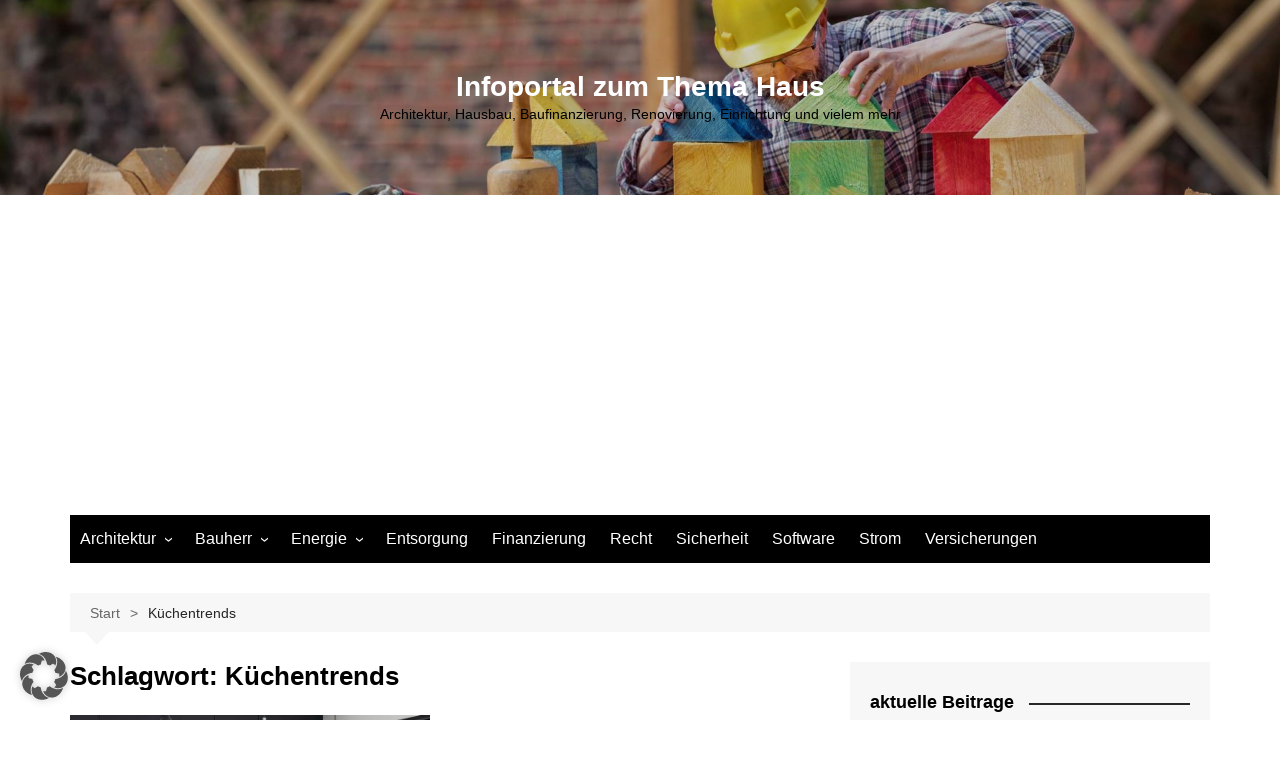

--- FILE ---
content_type: text/html; charset=UTF-8
request_url: https://www.ktaweb.com/tag/kuechentrends/
body_size: 14985
content:
		<!doctype html>
		<html dir="ltr" lang="de" prefix="og: https://ogp.me/ns#" prefix="og: http://ogp.me/ns#">
				<head>
			<meta charset="UTF-8">
			<meta name="viewport" content="width=device-width, initial-scale=1">
			<link rel="profile" href="http://gmpg.org/xfn/11">
			<title>Küchentrends | Infoportal zum Thema Haus</title>
	<style>img:is([sizes="auto" i], [sizes^="auto," i]) { contain-intrinsic-size: 3000px 1500px }</style>
	
		<!-- All in One SEO 4.9.0 - aioseo.com -->
	<meta name="robots" content="max-image-preview:large" />
	<link rel="canonical" href="https://www.ktaweb.com/tag/kuechentrends/" />
	<meta name="generator" content="All in One SEO (AIOSEO) 4.9.0" />
		<script type="application/ld+json" class="aioseo-schema">
			{"@context":"https:\/\/schema.org","@graph":[{"@type":"BreadcrumbList","@id":"https:\/\/www.ktaweb.com\/tag\/kuechentrends\/#breadcrumblist","itemListElement":[{"@type":"ListItem","@id":"https:\/\/www.ktaweb.com#listItem","position":1,"name":"Home","item":"https:\/\/www.ktaweb.com","nextItem":{"@type":"ListItem","@id":"https:\/\/www.ktaweb.com\/tag\/kuechentrends\/#listItem","name":"K\u00fcchentrends"}},{"@type":"ListItem","@id":"https:\/\/www.ktaweb.com\/tag\/kuechentrends\/#listItem","position":2,"name":"K\u00fcchentrends","previousItem":{"@type":"ListItem","@id":"https:\/\/www.ktaweb.com#listItem","name":"Home"}}]},{"@type":"CollectionPage","@id":"https:\/\/www.ktaweb.com\/tag\/kuechentrends\/#collectionpage","url":"https:\/\/www.ktaweb.com\/tag\/kuechentrends\/","name":"K\u00fcchentrends | Infoportal zum Thema Haus","inLanguage":"de-DE","isPartOf":{"@id":"https:\/\/www.ktaweb.com\/#website"},"breadcrumb":{"@id":"https:\/\/www.ktaweb.com\/tag\/kuechentrends\/#breadcrumblist"}},{"@type":"Organization","@id":"https:\/\/www.ktaweb.com\/#organization","name":"Infoportal zum Thema Haus","description":"Architektur, Hausbau, Baufinanzierung, Renovierung, Einrichtung und vielem mehr","url":"https:\/\/www.ktaweb.com\/"},{"@type":"WebSite","@id":"https:\/\/www.ktaweb.com\/#website","url":"https:\/\/www.ktaweb.com\/","name":"Infoportal zum Thema Haus","description":"Architektur, Hausbau, Baufinanzierung, Renovierung, Einrichtung und vielem mehr","inLanguage":"de-DE","publisher":{"@id":"https:\/\/www.ktaweb.com\/#organization"}}]}
		</script>
		<!-- All in One SEO -->

<script type="text/javascript">
/* <![CDATA[ */
window.koko_analytics = {"url":"https:\/\/www.ktaweb.com\/wp-admin\/admin-ajax.php?action=koko_analytics_collect","site_url":"https:\/\/www.ktaweb.com","post_id":0,"path":"\/tag\/kuechentrends\/","method":"cookie","use_cookie":true};
/* ]]> */
</script>

<meta property="og:type" content="website" />

<link rel='dns-prefetch' href='//www.googletagmanager.com' />
<link rel='dns-prefetch' href='//pagead2.googlesyndication.com' />
<link rel="alternate" type="application/rss+xml" title="Infoportal zum Thema Haus &raquo; Feed" href="https://www.ktaweb.com/feed/" />
<link rel="alternate" type="application/rss+xml" title="Infoportal zum Thema Haus &raquo; Kommentar-Feed" href="https://www.ktaweb.com/comments/feed/" />
<link rel="alternate" type="application/rss+xml" title="Infoportal zum Thema Haus &raquo; Küchentrends Schlagwort-Feed" href="https://www.ktaweb.com/tag/kuechentrends/feed/" />
<script type="text/javascript">
/* <![CDATA[ */
window._wpemojiSettings = {"baseUrl":"https:\/\/s.w.org\/images\/core\/emoji\/16.0.1\/72x72\/","ext":".png","svgUrl":"https:\/\/s.w.org\/images\/core\/emoji\/16.0.1\/svg\/","svgExt":".svg","source":{"concatemoji":"https:\/\/www.ktaweb.com\/wp-includes\/js\/wp-emoji-release.min.js?ver=6.8.3"}};
/*! This file is auto-generated */
!function(s,n){var o,i,e;function c(e){try{var t={supportTests:e,timestamp:(new Date).valueOf()};sessionStorage.setItem(o,JSON.stringify(t))}catch(e){}}function p(e,t,n){e.clearRect(0,0,e.canvas.width,e.canvas.height),e.fillText(t,0,0);var t=new Uint32Array(e.getImageData(0,0,e.canvas.width,e.canvas.height).data),a=(e.clearRect(0,0,e.canvas.width,e.canvas.height),e.fillText(n,0,0),new Uint32Array(e.getImageData(0,0,e.canvas.width,e.canvas.height).data));return t.every(function(e,t){return e===a[t]})}function u(e,t){e.clearRect(0,0,e.canvas.width,e.canvas.height),e.fillText(t,0,0);for(var n=e.getImageData(16,16,1,1),a=0;a<n.data.length;a++)if(0!==n.data[a])return!1;return!0}function f(e,t,n,a){switch(t){case"flag":return n(e,"\ud83c\udff3\ufe0f\u200d\u26a7\ufe0f","\ud83c\udff3\ufe0f\u200b\u26a7\ufe0f")?!1:!n(e,"\ud83c\udde8\ud83c\uddf6","\ud83c\udde8\u200b\ud83c\uddf6")&&!n(e,"\ud83c\udff4\udb40\udc67\udb40\udc62\udb40\udc65\udb40\udc6e\udb40\udc67\udb40\udc7f","\ud83c\udff4\u200b\udb40\udc67\u200b\udb40\udc62\u200b\udb40\udc65\u200b\udb40\udc6e\u200b\udb40\udc67\u200b\udb40\udc7f");case"emoji":return!a(e,"\ud83e\udedf")}return!1}function g(e,t,n,a){var r="undefined"!=typeof WorkerGlobalScope&&self instanceof WorkerGlobalScope?new OffscreenCanvas(300,150):s.createElement("canvas"),o=r.getContext("2d",{willReadFrequently:!0}),i=(o.textBaseline="top",o.font="600 32px Arial",{});return e.forEach(function(e){i[e]=t(o,e,n,a)}),i}function t(e){var t=s.createElement("script");t.src=e,t.defer=!0,s.head.appendChild(t)}"undefined"!=typeof Promise&&(o="wpEmojiSettingsSupports",i=["flag","emoji"],n.supports={everything:!0,everythingExceptFlag:!0},e=new Promise(function(e){s.addEventListener("DOMContentLoaded",e,{once:!0})}),new Promise(function(t){var n=function(){try{var e=JSON.parse(sessionStorage.getItem(o));if("object"==typeof e&&"number"==typeof e.timestamp&&(new Date).valueOf()<e.timestamp+604800&&"object"==typeof e.supportTests)return e.supportTests}catch(e){}return null}();if(!n){if("undefined"!=typeof Worker&&"undefined"!=typeof OffscreenCanvas&&"undefined"!=typeof URL&&URL.createObjectURL&&"undefined"!=typeof Blob)try{var e="postMessage("+g.toString()+"("+[JSON.stringify(i),f.toString(),p.toString(),u.toString()].join(",")+"));",a=new Blob([e],{type:"text/javascript"}),r=new Worker(URL.createObjectURL(a),{name:"wpTestEmojiSupports"});return void(r.onmessage=function(e){c(n=e.data),r.terminate(),t(n)})}catch(e){}c(n=g(i,f,p,u))}t(n)}).then(function(e){for(var t in e)n.supports[t]=e[t],n.supports.everything=n.supports.everything&&n.supports[t],"flag"!==t&&(n.supports.everythingExceptFlag=n.supports.everythingExceptFlag&&n.supports[t]);n.supports.everythingExceptFlag=n.supports.everythingExceptFlag&&!n.supports.flag,n.DOMReady=!1,n.readyCallback=function(){n.DOMReady=!0}}).then(function(){return e}).then(function(){var e;n.supports.everything||(n.readyCallback(),(e=n.source||{}).concatemoji?t(e.concatemoji):e.wpemoji&&e.twemoji&&(t(e.twemoji),t(e.wpemoji)))}))}((window,document),window._wpemojiSettings);
/* ]]> */
</script>
<style id='wp-emoji-styles-inline-css' type='text/css'>

	img.wp-smiley, img.emoji {
		display: inline !important;
		border: none !important;
		box-shadow: none !important;
		height: 1em !important;
		width: 1em !important;
		margin: 0 0.07em !important;
		vertical-align: -0.1em !important;
		background: none !important;
		padding: 0 !important;
	}
</style>
<link rel='stylesheet' id='wp-block-library-css' href='https://www.ktaweb.com/wp-includes/css/dist/block-library/style.min.css?ver=6.8.3' type='text/css' media='all' />
<style id='wp-block-library-theme-inline-css' type='text/css'>
.wp-block-audio :where(figcaption){color:#555;font-size:13px;text-align:center}.is-dark-theme .wp-block-audio :where(figcaption){color:#ffffffa6}.wp-block-audio{margin:0 0 1em}.wp-block-code{border:1px solid #ccc;border-radius:4px;font-family:Menlo,Consolas,monaco,monospace;padding:.8em 1em}.wp-block-embed :where(figcaption){color:#555;font-size:13px;text-align:center}.is-dark-theme .wp-block-embed :where(figcaption){color:#ffffffa6}.wp-block-embed{margin:0 0 1em}.blocks-gallery-caption{color:#555;font-size:13px;text-align:center}.is-dark-theme .blocks-gallery-caption{color:#ffffffa6}:root :where(.wp-block-image figcaption){color:#555;font-size:13px;text-align:center}.is-dark-theme :root :where(.wp-block-image figcaption){color:#ffffffa6}.wp-block-image{margin:0 0 1em}.wp-block-pullquote{border-bottom:4px solid;border-top:4px solid;color:currentColor;margin-bottom:1.75em}.wp-block-pullquote cite,.wp-block-pullquote footer,.wp-block-pullquote__citation{color:currentColor;font-size:.8125em;font-style:normal;text-transform:uppercase}.wp-block-quote{border-left:.25em solid;margin:0 0 1.75em;padding-left:1em}.wp-block-quote cite,.wp-block-quote footer{color:currentColor;font-size:.8125em;font-style:normal;position:relative}.wp-block-quote:where(.has-text-align-right){border-left:none;border-right:.25em solid;padding-left:0;padding-right:1em}.wp-block-quote:where(.has-text-align-center){border:none;padding-left:0}.wp-block-quote.is-large,.wp-block-quote.is-style-large,.wp-block-quote:where(.is-style-plain){border:none}.wp-block-search .wp-block-search__label{font-weight:700}.wp-block-search__button{border:1px solid #ccc;padding:.375em .625em}:where(.wp-block-group.has-background){padding:1.25em 2.375em}.wp-block-separator.has-css-opacity{opacity:.4}.wp-block-separator{border:none;border-bottom:2px solid;margin-left:auto;margin-right:auto}.wp-block-separator.has-alpha-channel-opacity{opacity:1}.wp-block-separator:not(.is-style-wide):not(.is-style-dots){width:100px}.wp-block-separator.has-background:not(.is-style-dots){border-bottom:none;height:1px}.wp-block-separator.has-background:not(.is-style-wide):not(.is-style-dots){height:2px}.wp-block-table{margin:0 0 1em}.wp-block-table td,.wp-block-table th{word-break:normal}.wp-block-table :where(figcaption){color:#555;font-size:13px;text-align:center}.is-dark-theme .wp-block-table :where(figcaption){color:#ffffffa6}.wp-block-video :where(figcaption){color:#555;font-size:13px;text-align:center}.is-dark-theme .wp-block-video :where(figcaption){color:#ffffffa6}.wp-block-video{margin:0 0 1em}:root :where(.wp-block-template-part.has-background){margin-bottom:0;margin-top:0;padding:1.25em 2.375em}
</style>
<style id='classic-theme-styles-inline-css' type='text/css'>
/*! This file is auto-generated */
.wp-block-button__link{color:#fff;background-color:#32373c;border-radius:9999px;box-shadow:none;text-decoration:none;padding:calc(.667em + 2px) calc(1.333em + 2px);font-size:1.125em}.wp-block-file__button{background:#32373c;color:#fff;text-decoration:none}
</style>
<link rel='stylesheet' id='aioseo/css/src/vue/standalone/blocks/table-of-contents/global.scss-css' href='https://www.ktaweb.com/wp-content/plugins/all-in-one-seo-pack/dist/Lite/assets/css/table-of-contents/global.e90f6d47.css?ver=4.9.0' type='text/css' media='all' />
<style id='global-styles-inline-css' type='text/css'>
:root{--wp--preset--aspect-ratio--square: 1;--wp--preset--aspect-ratio--4-3: 4/3;--wp--preset--aspect-ratio--3-4: 3/4;--wp--preset--aspect-ratio--3-2: 3/2;--wp--preset--aspect-ratio--2-3: 2/3;--wp--preset--aspect-ratio--16-9: 16/9;--wp--preset--aspect-ratio--9-16: 9/16;--wp--preset--color--black: #000000;--wp--preset--color--cyan-bluish-gray: #abb8c3;--wp--preset--color--white: #ffffff;--wp--preset--color--pale-pink: #f78da7;--wp--preset--color--vivid-red: #cf2e2e;--wp--preset--color--luminous-vivid-orange: #ff6900;--wp--preset--color--luminous-vivid-amber: #fcb900;--wp--preset--color--light-green-cyan: #7bdcb5;--wp--preset--color--vivid-green-cyan: #00d084;--wp--preset--color--pale-cyan-blue: #8ed1fc;--wp--preset--color--vivid-cyan-blue: #0693e3;--wp--preset--color--vivid-purple: #9b51e0;--wp--preset--gradient--vivid-cyan-blue-to-vivid-purple: linear-gradient(135deg,rgba(6,147,227,1) 0%,rgb(155,81,224) 100%);--wp--preset--gradient--light-green-cyan-to-vivid-green-cyan: linear-gradient(135deg,rgb(122,220,180) 0%,rgb(0,208,130) 100%);--wp--preset--gradient--luminous-vivid-amber-to-luminous-vivid-orange: linear-gradient(135deg,rgba(252,185,0,1) 0%,rgba(255,105,0,1) 100%);--wp--preset--gradient--luminous-vivid-orange-to-vivid-red: linear-gradient(135deg,rgba(255,105,0,1) 0%,rgb(207,46,46) 100%);--wp--preset--gradient--very-light-gray-to-cyan-bluish-gray: linear-gradient(135deg,rgb(238,238,238) 0%,rgb(169,184,195) 100%);--wp--preset--gradient--cool-to-warm-spectrum: linear-gradient(135deg,rgb(74,234,220) 0%,rgb(151,120,209) 20%,rgb(207,42,186) 40%,rgb(238,44,130) 60%,rgb(251,105,98) 80%,rgb(254,248,76) 100%);--wp--preset--gradient--blush-light-purple: linear-gradient(135deg,rgb(255,206,236) 0%,rgb(152,150,240) 100%);--wp--preset--gradient--blush-bordeaux: linear-gradient(135deg,rgb(254,205,165) 0%,rgb(254,45,45) 50%,rgb(107,0,62) 100%);--wp--preset--gradient--luminous-dusk: linear-gradient(135deg,rgb(255,203,112) 0%,rgb(199,81,192) 50%,rgb(65,88,208) 100%);--wp--preset--gradient--pale-ocean: linear-gradient(135deg,rgb(255,245,203) 0%,rgb(182,227,212) 50%,rgb(51,167,181) 100%);--wp--preset--gradient--electric-grass: linear-gradient(135deg,rgb(202,248,128) 0%,rgb(113,206,126) 100%);--wp--preset--gradient--midnight: linear-gradient(135deg,rgb(2,3,129) 0%,rgb(40,116,252) 100%);--wp--preset--font-size--small: 16px;--wp--preset--font-size--medium: 28px;--wp--preset--font-size--large: 32px;--wp--preset--font-size--x-large: 42px;--wp--preset--font-size--larger: 38px;--wp--preset--spacing--20: 0.44rem;--wp--preset--spacing--30: 0.67rem;--wp--preset--spacing--40: 1rem;--wp--preset--spacing--50: 1.5rem;--wp--preset--spacing--60: 2.25rem;--wp--preset--spacing--70: 3.38rem;--wp--preset--spacing--80: 5.06rem;--wp--preset--shadow--natural: 6px 6px 9px rgba(0, 0, 0, 0.2);--wp--preset--shadow--deep: 12px 12px 50px rgba(0, 0, 0, 0.4);--wp--preset--shadow--sharp: 6px 6px 0px rgba(0, 0, 0, 0.2);--wp--preset--shadow--outlined: 6px 6px 0px -3px rgba(255, 255, 255, 1), 6px 6px rgba(0, 0, 0, 1);--wp--preset--shadow--crisp: 6px 6px 0px rgba(0, 0, 0, 1);}:where(.is-layout-flex){gap: 0.5em;}:where(.is-layout-grid){gap: 0.5em;}body .is-layout-flex{display: flex;}.is-layout-flex{flex-wrap: wrap;align-items: center;}.is-layout-flex > :is(*, div){margin: 0;}body .is-layout-grid{display: grid;}.is-layout-grid > :is(*, div){margin: 0;}:where(.wp-block-columns.is-layout-flex){gap: 2em;}:where(.wp-block-columns.is-layout-grid){gap: 2em;}:where(.wp-block-post-template.is-layout-flex){gap: 1.25em;}:where(.wp-block-post-template.is-layout-grid){gap: 1.25em;}.has-black-color{color: var(--wp--preset--color--black) !important;}.has-cyan-bluish-gray-color{color: var(--wp--preset--color--cyan-bluish-gray) !important;}.has-white-color{color: var(--wp--preset--color--white) !important;}.has-pale-pink-color{color: var(--wp--preset--color--pale-pink) !important;}.has-vivid-red-color{color: var(--wp--preset--color--vivid-red) !important;}.has-luminous-vivid-orange-color{color: var(--wp--preset--color--luminous-vivid-orange) !important;}.has-luminous-vivid-amber-color{color: var(--wp--preset--color--luminous-vivid-amber) !important;}.has-light-green-cyan-color{color: var(--wp--preset--color--light-green-cyan) !important;}.has-vivid-green-cyan-color{color: var(--wp--preset--color--vivid-green-cyan) !important;}.has-pale-cyan-blue-color{color: var(--wp--preset--color--pale-cyan-blue) !important;}.has-vivid-cyan-blue-color{color: var(--wp--preset--color--vivid-cyan-blue) !important;}.has-vivid-purple-color{color: var(--wp--preset--color--vivid-purple) !important;}.has-black-background-color{background-color: var(--wp--preset--color--black) !important;}.has-cyan-bluish-gray-background-color{background-color: var(--wp--preset--color--cyan-bluish-gray) !important;}.has-white-background-color{background-color: var(--wp--preset--color--white) !important;}.has-pale-pink-background-color{background-color: var(--wp--preset--color--pale-pink) !important;}.has-vivid-red-background-color{background-color: var(--wp--preset--color--vivid-red) !important;}.has-luminous-vivid-orange-background-color{background-color: var(--wp--preset--color--luminous-vivid-orange) !important;}.has-luminous-vivid-amber-background-color{background-color: var(--wp--preset--color--luminous-vivid-amber) !important;}.has-light-green-cyan-background-color{background-color: var(--wp--preset--color--light-green-cyan) !important;}.has-vivid-green-cyan-background-color{background-color: var(--wp--preset--color--vivid-green-cyan) !important;}.has-pale-cyan-blue-background-color{background-color: var(--wp--preset--color--pale-cyan-blue) !important;}.has-vivid-cyan-blue-background-color{background-color: var(--wp--preset--color--vivid-cyan-blue) !important;}.has-vivid-purple-background-color{background-color: var(--wp--preset--color--vivid-purple) !important;}.has-black-border-color{border-color: var(--wp--preset--color--black) !important;}.has-cyan-bluish-gray-border-color{border-color: var(--wp--preset--color--cyan-bluish-gray) !important;}.has-white-border-color{border-color: var(--wp--preset--color--white) !important;}.has-pale-pink-border-color{border-color: var(--wp--preset--color--pale-pink) !important;}.has-vivid-red-border-color{border-color: var(--wp--preset--color--vivid-red) !important;}.has-luminous-vivid-orange-border-color{border-color: var(--wp--preset--color--luminous-vivid-orange) !important;}.has-luminous-vivid-amber-border-color{border-color: var(--wp--preset--color--luminous-vivid-amber) !important;}.has-light-green-cyan-border-color{border-color: var(--wp--preset--color--light-green-cyan) !important;}.has-vivid-green-cyan-border-color{border-color: var(--wp--preset--color--vivid-green-cyan) !important;}.has-pale-cyan-blue-border-color{border-color: var(--wp--preset--color--pale-cyan-blue) !important;}.has-vivid-cyan-blue-border-color{border-color: var(--wp--preset--color--vivid-cyan-blue) !important;}.has-vivid-purple-border-color{border-color: var(--wp--preset--color--vivid-purple) !important;}.has-vivid-cyan-blue-to-vivid-purple-gradient-background{background: var(--wp--preset--gradient--vivid-cyan-blue-to-vivid-purple) !important;}.has-light-green-cyan-to-vivid-green-cyan-gradient-background{background: var(--wp--preset--gradient--light-green-cyan-to-vivid-green-cyan) !important;}.has-luminous-vivid-amber-to-luminous-vivid-orange-gradient-background{background: var(--wp--preset--gradient--luminous-vivid-amber-to-luminous-vivid-orange) !important;}.has-luminous-vivid-orange-to-vivid-red-gradient-background{background: var(--wp--preset--gradient--luminous-vivid-orange-to-vivid-red) !important;}.has-very-light-gray-to-cyan-bluish-gray-gradient-background{background: var(--wp--preset--gradient--very-light-gray-to-cyan-bluish-gray) !important;}.has-cool-to-warm-spectrum-gradient-background{background: var(--wp--preset--gradient--cool-to-warm-spectrum) !important;}.has-blush-light-purple-gradient-background{background: var(--wp--preset--gradient--blush-light-purple) !important;}.has-blush-bordeaux-gradient-background{background: var(--wp--preset--gradient--blush-bordeaux) !important;}.has-luminous-dusk-gradient-background{background: var(--wp--preset--gradient--luminous-dusk) !important;}.has-pale-ocean-gradient-background{background: var(--wp--preset--gradient--pale-ocean) !important;}.has-electric-grass-gradient-background{background: var(--wp--preset--gradient--electric-grass) !important;}.has-midnight-gradient-background{background: var(--wp--preset--gradient--midnight) !important;}.has-small-font-size{font-size: var(--wp--preset--font-size--small) !important;}.has-medium-font-size{font-size: var(--wp--preset--font-size--medium) !important;}.has-large-font-size{font-size: var(--wp--preset--font-size--large) !important;}.has-x-large-font-size{font-size: var(--wp--preset--font-size--x-large) !important;}
:where(.wp-block-post-template.is-layout-flex){gap: 1.25em;}:where(.wp-block-post-template.is-layout-grid){gap: 1.25em;}
:where(.wp-block-columns.is-layout-flex){gap: 2em;}:where(.wp-block-columns.is-layout-grid){gap: 2em;}
:root :where(.wp-block-pullquote){font-size: 1.5em;line-height: 1.6;}
</style>
<link rel='stylesheet' id='contact-form-7-css' href='https://www.ktaweb.com/wp-content/plugins/contact-form-7/includes/css/styles.css?ver=6.1.3' type='text/css' media='all' />
<link rel='stylesheet' id='cream-magazine-style-css' href='https://www.ktaweb.com/wp-content/themes/cream-magazine/style.css?ver=2.1.10' type='text/css' media='all' />
<link rel='stylesheet' id='cream-magazine-main-css' href='https://www.ktaweb.com/wp-content/themes/cream-magazine/assets/dist/css/main.css?ver=2.1.10' type='text/css' media='all' />
<link rel='stylesheet' id='taxopress-frontend-css-css' href='https://www.ktaweb.com/wp-content/plugins/simple-tags/assets/frontend/css/frontend.css?ver=3.40.1' type='text/css' media='all' />
<link rel='stylesheet' id='easy-social-share-buttons-css' href='https://www.ktaweb.com/wp-content/plugins/easy-social-share-buttons3/assets/css/easy-social-share-buttons.min.css?ver=4.0' type='text/css' media='all' />
<link rel='stylesheet' id='essb-cct-style-css' href='https://www.ktaweb.com/wp-content/plugins/easy-social-share-buttons3/lib/modules/click-to-tweet/assets/css/styles.css?ver=4.0' type='text/css' media='all' />
<link rel='stylesheet' id='borlabs-cookie-custom-css' href='https://www.ktaweb.com/wp-content/cache/borlabs-cookie/1/borlabs-cookie-1-de.css?ver=3.3.23-55' type='text/css' media='all' />
<script type="text/javascript" src="https://www.ktaweb.com/wp-includes/js/jquery/jquery.min.js?ver=3.7.1" id="jquery-core-js"></script>
<script type="text/javascript" src="https://www.ktaweb.com/wp-includes/js/jquery/jquery-migrate.min.js?ver=3.4.1" id="jquery-migrate-js"></script>
<script type="text/javascript" src="https://www.ktaweb.com/wp-content/plugins/simple-tags/assets/frontend/js/frontend.js?ver=3.40.1" id="taxopress-frontend-js-js"></script>
<script data-no-optimize="1" data-no-minify="1" data-cfasync="false" type="text/javascript" src="https://www.ktaweb.com/wp-content/plugins/borlabs-cookie/assets/javascript/borlabs-cookie-tcf-stub.min.js?ver=3.3.23" id="borlabs-cookie-stub-js"></script>
<script data-no-optimize="1" data-no-minify="1" data-cfasync="false" type="text/javascript" src="https://www.ktaweb.com/wp-content/cache/borlabs-cookie/1/borlabs-cookie-config-de.json.js?ver=3.3.23-79" id="borlabs-cookie-config-js"></script>
<link rel="https://api.w.org/" href="https://www.ktaweb.com/wp-json/" /><link rel="alternate" title="JSON" type="application/json" href="https://www.ktaweb.com/wp-json/wp/v2/tags/721" /><link rel="EditURI" type="application/rsd+xml" title="RSD" href="https://www.ktaweb.com/xmlrpc.php?rsd" />
<meta name="generator" content="WordPress 6.8.3" />
<meta name="generator" content="Site Kit by Google 1.166.0" /><script>document.createElement( "picture" );if(!window.HTMLPictureElement && document.addEventListener) {window.addEventListener("DOMContentLoaded", function() {var s = document.createElement("script");s.src = "https://www.ktaweb.com/wp-content/plugins/webp-express/js/picturefill.min.js";document.body.appendChild(s);});}</script><style>a:hover{text-decoration:none !important;}button,input[type="button"],input[type="reset"],input[type="submit"],.primary-navigation > ul > li.home-btn,.cm_header_lay_three .primary-navigation > ul > li.home-btn,.news_ticker_wrap .ticker_head,#toTop,.section-title h2::after,.sidebar-widget-area .widget .widget-title h2::after,.footer-widget-container .widget .widget-title h2::after,#comments div#respond h3#reply-title::after,#comments h2.comments-title:after,.post_tags a,.owl-carousel .owl-nav button.owl-prev,.owl-carousel .owl-nav button.owl-next,.cm_author_widget .author-detail-link a,.error_foot form input[type="submit"],.widget_search form input[type="submit"],.header-search-container input[type="submit"],.trending_widget_carousel .owl-dots button.owl-dot,.pagination .page-numbers.current,.post-navigation .nav-links .nav-previous a,.post-navigation .nav-links .nav-next a,#comments form input[type="submit"],footer .widget.widget_search form input[type="submit"]:hover,.widget_product_search .woocommerce-product-search button[type="submit"],.woocommerce ul.products li.product .button,.woocommerce .woocommerce-pagination ul.page-numbers li span.current,.woocommerce .product div.summary .cart button.single_add_to_cart_button,.woocommerce .product div.woocommerce-tabs div.panel #reviews #review_form_wrapper .comment-form p.form-submit .submit,.woocommerce .product section.related > h2::after,.woocommerce .cart .button:hover,.woocommerce .cart .button:focus,.woocommerce .cart input.button:hover,.woocommerce .cart input.button:focus,.woocommerce #respond input#submit:hover,.woocommerce #respond input#submit:focus,.woocommerce button.button:hover,.woocommerce button.button:focus,.woocommerce input.button:hover,.woocommerce input.button:focus,.woocommerce #respond input#submit.alt:hover,.woocommerce a.button.alt:hover,.woocommerce button.button.alt:hover,.woocommerce input.button.alt:hover,.woocommerce a.remove:hover,.woocommerce-account .woocommerce-MyAccount-navigation ul li.is-active a,.woocommerce a.button:hover,.woocommerce a.button:focus,.widget_product_tag_cloud .tagcloud a:hover,.widget_product_tag_cloud .tagcloud a:focus,.woocommerce .widget_price_filter .price_slider_wrapper .ui-slider .ui-slider-handle,.error_page_top_portion,.primary-navigation ul li a span.menu-item-description{background-color:#262626}a:hover,.post_title h2 a:hover,.post_title h2 a:focus,.post_meta li a:hover,.post_meta li a:focus,ul.social-icons li a[href*=".com"]:hover::before,.ticker_carousel .owl-nav button.owl-prev i,.ticker_carousel .owl-nav button.owl-next i,.news_ticker_wrap .ticker_items .item a:hover,.news_ticker_wrap .ticker_items .item a:focus,.cm_banner .post_title h2 a:hover,.cm_banner .post_meta li a:hover,.cm_middle_post_widget_one .post_title h2 a:hover,.cm_middle_post_widget_one .post_meta li a:hover,.cm_middle_post_widget_three .post_thumb .post-holder a:hover,.cm_middle_post_widget_three .post_thumb .post-holder a:focus,.cm_middle_post_widget_six .middle_widget_six_carousel .item .card .card_content a:hover,.cm_middle_post_widget_six .middle_widget_six_carousel .item .card .card_content a:focus,.cm_post_widget_twelve .card .post-holder a:hover,.cm_post_widget_twelve .card .post-holder a:focus,.cm_post_widget_seven .card .card_content a:hover,.cm_post_widget_seven .card .card_content a:focus,.copyright_section a:hover,.footer_nav ul li a:hover,.breadcrumb ul li:last-child span,.pagination .page-numbers:hover,#comments ol.comment-list li article footer.comment-meta .comment-metadata span.edit-link a:hover,#comments ol.comment-list li article .reply a:hover,.social-share ul li a:hover,ul.social-icons li a:hover,ul.social-icons li a:focus,.woocommerce ul.products li.product a:hover,.woocommerce ul.products li.product .price,.woocommerce .woocommerce-pagination ul.page-numbers li a.page-numbers:hover,.woocommerce div.product p.price,.woocommerce div.product span.price,.video_section .video_details .post_title h2 a:hover,.primary-navigation.dark li a:hover,footer .footer_inner a:hover,.footer-widget-container ul.post_meta li:hover span,.footer-widget-container ul.post_meta li:hover a,ul.post_meta li a:hover,.cm-post-widget-two .big-card .post-holder .post_title h2 a:hover,.cm-post-widget-two .big-card .post_meta li a:hover,.copyright_section .copyrights a,.breadcrumb ul li a:hover,.breadcrumb ul li a:hover span{color:#262626}.ticker_carousel .owl-nav button.owl-prev,.ticker_carousel .owl-nav button.owl-next,.error_foot form input[type="submit"],.widget_search form input[type="submit"],.pagination .page-numbers:hover,#comments form input[type="submit"],.social-share ul li a:hover,.header-search-container .search-form-entry,.widget_product_search .woocommerce-product-search button[type="submit"],.woocommerce .woocommerce-pagination ul.page-numbers li span.current,.woocommerce .woocommerce-pagination ul.page-numbers li a.page-numbers:hover,.woocommerce a.remove:hover,.ticker_carousel .owl-nav button.owl-prev:hover,.ticker_carousel .owl-nav button.owl-next:hover,footer .widget.widget_search form input[type="submit"]:hover,.trending_widget_carousel .owl-dots button.owl-dot,.the_content blockquote,.widget_tag_cloud .tagcloud a:hover{border-color:#262626}.ticker_carousel.owl-carousel .owl-nav button:hover svg{color:#262626;fill:#262626;}header .mask{background-color:rgba(0,0,0,0.2);}header.cm-header-style-one{background-image:url(https://www.ktaweb.com/wp-content/uploads/2020/01/cropped-hausbau-immobilien.jpg);}.site-description{color:#000000;}body{font-family:Arial,sans-serif;font-weight:inherit;}h1,h2,h3,h4,h5,h6,.site-title{font-family:Arial,sans-serif;font-weight:inherit;}.entry_cats ul.post-categories li a{background-color:#FF3D00;color:#fff;}.entry_cats ul.post-categories li a:hover,.cm_middle_post_widget_six .middle_widget_six_carousel .item .card .card_content .entry_cats ul.post-categories li a:hover{background-color:#010101;color:#fff;}.the_content a{color:#FF3D00;}.the_content a:hover{color:#010101;}.post-display-grid .card_content .cm-post-excerpt{margin-top:15px;}</style>
<!-- Durch Site Kit hinzugefügte Google AdSense Metatags -->
<meta name="google-adsense-platform-account" content="ca-host-pub-2644536267352236">
<meta name="google-adsense-platform-domain" content="sitekit.withgoogle.com">
<!-- Beende durch Site Kit hinzugefügte Google AdSense Metatags -->
<style type="text/css">a.st_tag, a.internal_tag, .st_tag, .internal_tag { text-decoration: underline !important; }</style>
<script type="text/javascript">var essb_settings = {"ajax_url":"https:\/\/www.ktaweb.com\/wp-admin\/admin-ajax.php","essb3_nonce":"d367dad1c4","essb3_plugin_url":"https:\/\/www.ktaweb.com\/wp-content\/plugins\/easy-social-share-buttons3","essb3_facebook_total":true,"essb3_admin_ajax":false,"essb3_internal_counter":false,"essb3_stats":false,"essb3_ga":false,"essb3_ga_mode":"simple","essb3_counter_button_min":0,"essb3_counter_total_min":0,"blog_url":"https:\/\/www.ktaweb.com\/","ajax_type":"wp","essb3_postfloat_stay":false,"essb3_no_counter_mailprint":false,"essb3_single_ajax":false,"twitter_counter":"self","post_id":3087};</script>		<style type="text/css">
							.site-title a {
					color: #ffffff;
				}

				.site-description {
					color: #000000				}
						</style>
		
<!-- Von Site Kit hinzugefügtes Google-AdSense-Snippet -->
<script type="text/javascript" async="async" src="https://pagead2.googlesyndication.com/pagead/js/adsbygoogle.js?client=ca-pub-4478189052191755&amp;host=ca-host-pub-2644536267352236" crossorigin="anonymous"></script>

<!-- Ende des von Site Kit hinzugefügten Google-AdSense-Snippets -->
<link rel="icon" href="https://www.ktaweb.com/wp-content/uploads/2020/01/cropped-logo-1-32x32.jpg" sizes="32x32" />
<link rel="icon" href="https://www.ktaweb.com/wp-content/uploads/2020/01/cropped-logo-1-192x192.jpg" sizes="192x192" />
<link rel="apple-touch-icon" href="https://www.ktaweb.com/wp-content/uploads/2020/01/cropped-logo-1-180x180.jpg" />
<meta name="msapplication-TileImage" content="https://www.ktaweb.com/wp-content/uploads/2020/01/cropped-logo-1-270x270.jpg" />
		</head>
				<body class="archive tag tag-kuechentrends tag-721 wp-embed-responsive wp-theme-cream-magazine hfeed right-sidebar">
						<a class="skip-link screen-reader-text" href="#content">Zum Inhalt springen</a>
				<div class="page-wrapper">
		<header class="general-header cm_header-five">
			<div class="top-header" style="background-image: url(https://www.ktaweb.com/wp-content/uploads/2020/01/cropped-hausbau-immobilien.jpg);">
				<div class="logo-container">
					<div class="logo">
								<span class="site-title"><a href="https://www.ktaweb.com/" rel="home">Infoportal zum Thema Haus</a></span>
										<p class="site-description">Architektur, Hausbau, Baufinanzierung, Renovierung, Einrichtung und vielem mehr</p>
							</div><!-- .logo -->
				</div><!-- .logo-container -->
		<div class="mask"></div><!-- .mask -->
	</div><!-- .top-header -->
	<div class="navigation-container">
		<div class="cm-container">
			<nav class="main-navigation">
				<div id="main-nav" class="primary-navigation">
					<ul id="menu-oben" class=""><li id="menu-item-689" class="menu-item menu-item-type-taxonomy menu-item-object-category menu-item-has-children menu-item-689"><a href="https://www.ktaweb.com/architektur/">Architektur</a>
<ul class="sub-menu">
	<li id="menu-item-688" class="menu-item menu-item-type-taxonomy menu-item-object-category menu-item-688"><a href="https://www.ktaweb.com/architekten/">Architekten</a></li>
</ul>
</li>
<li id="menu-item-691" class="menu-item menu-item-type-taxonomy menu-item-object-category menu-item-has-children menu-item-691"><a href="https://www.ktaweb.com/bauherr/">Bauherr</a>
<ul class="sub-menu">
	<li id="menu-item-687" class="menu-item menu-item-type-taxonomy menu-item-object-category menu-item-687"><a href="https://www.ktaweb.com/abwasser/">Abwasser</a></li>
	<li id="menu-item-692" class="menu-item menu-item-type-taxonomy menu-item-object-category menu-item-692"><a href="https://www.ktaweb.com/beleuchtung/">Beleuchtung</a></li>
	<li id="menu-item-693" class="menu-item menu-item-type-taxonomy menu-item-object-category menu-item-has-children menu-item-693"><a href="https://www.ktaweb.com/einrichtung-moebel/">Einrichtung</a>
	<ul class="sub-menu">
		<li id="menu-item-690" class="menu-item menu-item-type-taxonomy menu-item-object-category menu-item-690"><a href="https://www.ktaweb.com/bad/">Bad</a></li>
		<li id="menu-item-1775" class="menu-item menu-item-type-taxonomy menu-item-object-category menu-item-1775"><a href="https://www.ktaweb.com/buero/">Büro</a></li>
		<li id="menu-item-698" class="menu-item menu-item-type-taxonomy menu-item-object-category menu-item-698"><a href="https://www.ktaweb.com/garten/">Garten</a></li>
		<li id="menu-item-703" class="menu-item menu-item-type-taxonomy menu-item-object-category menu-item-703"><a href="https://www.ktaweb.com/kueche/">Küche</a></li>
	</ul>
</li>
	<li id="menu-item-704" class="menu-item menu-item-type-taxonomy menu-item-object-category menu-item-704"><a href="https://www.ktaweb.com/materialien/">Materialien</a></li>
	<li id="menu-item-705" class="menu-item menu-item-type-taxonomy menu-item-object-category menu-item-705"><a href="https://www.ktaweb.com/oekologisch-bauen/">Ökologisch bauen</a></li>
	<li id="menu-item-707" class="menu-item menu-item-type-taxonomy menu-item-object-category menu-item-707"><a href="https://www.ktaweb.com/renovierung/">Renovierung</a></li>
	<li id="menu-item-708" class="menu-item menu-item-type-taxonomy menu-item-object-category menu-item-708"><a href="https://www.ktaweb.com/sanierung/">Sanierung</a></li>
	<li id="menu-item-701" class="menu-item menu-item-type-taxonomy menu-item-object-category menu-item-701"><a href="https://www.ktaweb.com/hygiene/">Hygiene</a></li>
</ul>
</li>
<li id="menu-item-694" class="menu-item menu-item-type-taxonomy menu-item-object-category menu-item-has-children menu-item-694"><a href="https://www.ktaweb.com/energie/">Energie</a>
<ul class="sub-menu">
	<li id="menu-item-700" class="menu-item menu-item-type-taxonomy menu-item-object-category menu-item-700"><a href="https://www.ktaweb.com/heizung/">Heizung</a></li>
	<li id="menu-item-699" class="menu-item menu-item-type-taxonomy menu-item-object-category menu-item-699"><a href="https://www.ktaweb.com/gas/">Gas</a></li>
</ul>
</li>
<li id="menu-item-695" class="menu-item menu-item-type-taxonomy menu-item-object-category menu-item-695"><a href="https://www.ktaweb.com/entsorgung/">Entsorgung</a></li>
<li id="menu-item-697" class="menu-item menu-item-type-taxonomy menu-item-object-category menu-item-697"><a href="https://www.ktaweb.com/finanzierung/">Finanzierung</a></li>
<li id="menu-item-706" class="menu-item menu-item-type-taxonomy menu-item-object-category menu-item-706"><a href="https://www.ktaweb.com/recht/">Recht</a></li>
<li id="menu-item-709" class="menu-item menu-item-type-taxonomy menu-item-object-category menu-item-709"><a href="https://www.ktaweb.com/sicherheit/">Sicherheit</a></li>
<li id="menu-item-710" class="menu-item menu-item-type-taxonomy menu-item-object-category menu-item-710"><a href="https://www.ktaweb.com/software/">Software</a></li>
<li id="menu-item-711" class="menu-item menu-item-type-taxonomy menu-item-object-category menu-item-711"><a href="https://www.ktaweb.com/strom/">Strom</a></li>
<li id="menu-item-712" class="menu-item menu-item-type-taxonomy menu-item-object-category menu-item-712"><a href="https://www.ktaweb.com/versicherungen/">Versicherungen</a></li>
</ul>				</div><!-- #main-nav.primary-navigation -->
				<div class="header-search-container">
				<div class="search-form-entry">
					<form role="search" class="cm-search-form" method="get" action="https://www.ktaweb.com/"><input type="search" name="s" placeholder="Suchen …" value="" ><button type="submit" class="cm-submit-btn"><svg xmlns="http://www.w3.org/2000/svg" viewBox="0 0 512 512"><path d="M416 208c0 45.9-14.9 88.3-40 122.7L502.6 457.4c12.5 12.5 12.5 32.8 0 45.3s-32.8 12.5-45.3 0L330.7 376c-34.4 25.2-76.8 40-122.7 40C93.1 416 0 322.9 0 208S93.1 0 208 0S416 93.1 416 208zM208 352a144 144 0 1 0 0-288 144 144 0 1 0 0 288z"/></svg></button></form>				</div><!-- // search-form-entry -->
			</div><!-- .search-container -->
			</nav><!-- .main-navigation -->
		</div><!-- .cm-container -->
	</div><!-- .navigation-container -->
</header><!-- .general-header.cm_header-five -->
<div id="content" class="site-content">
	<div class="cm-container">
	<div class="inner-page-wrapper">
		<div id="primary" class="content-area">
			<main id="main" class="site-main">
				<div class="cm_archive_page">
								<div class="breadcrumb  default-breadcrumb">
				<nav role="navigation" aria-label="Brotkrümelnavigation" class="breadcrumb-trail breadcrumbs" itemprop="breadcrumb"><ul class="trail-items" itemscope itemtype="http://schema.org/BreadcrumbList"><meta name="numberOfItems" content="2" /><meta name="itemListOrder" content="Ascending" /><li itemprop="itemListElement" itemscope itemtype="http://schema.org/ListItem" class="trail-item trail-begin"><a href="https://www.ktaweb.com/" rel="home" itemprop="item"><span itemprop="name">Start</span></a><meta itemprop="position" content="1" /></li><li itemprop="itemListElement" itemscope itemtype="http://schema.org/ListItem" class="trail-item trail-end"><a href="https://www.ktaweb.com/tag/kuechentrends" itemprop="item"><span itemprop="name">Küchentrends</span></a><meta itemprop="position" content="2" /></li></ul></nav>			</div>
								<div class="archive-container">
						<div class="row">
							<div class="cm-col-lg-8 cm-col-12 sticky_portion">
								<div class="content-entry">
																			<section class="list_page_iner">
											<div class="section-title">
												<h1>Schlagwort: <span>Küchentrends</span></h1>											</div><!-- .section-title -->
											<div class="list_entry">
												<section class="post-display-grid">
													<div class="section_inner">
														<div class="row">
															<div class="cm-col-lg-6 cm-col-md-6 cm-col-12">
	<article id="post-3087" class="grid-post-holder post-3087 post type-post status-publish format-standard has-post-thumbnail hentry category-kueche tag-kueche-2020 tag-kuechentrends">
		<div class="card">
							<div class="post_thumb">
							<a href="https://www.ktaweb.com/kueche/aktuelle-kuechentrends-2020/">
			<figure class="imghover">
				<picture><source srcset="https://www.ktaweb.com/wp-content/webp-express/webp-images/uploads/2020/09/kueche-2020-800x450.jpg.webp" type="image/webp"><img width="800" height="450" src="https://www.ktaweb.com/wp-content/uploads/2020/09/kueche-2020-800x450.jpg" class="attachment-cream-magazine-thumbnail-2 size-cream-magazine-thumbnail-2 wp-post-image webpexpress-processed" alt="Aktuelle Küchentrends 2020" decoding="async" fetchpriority="high"></picture>			</figure>
		</a>
						</div>
							<div class="card_content">
								<div class="entry_cats">
					<ul class="post-categories">
	<li><a href="https://www.ktaweb.com/kueche/" rel="category tag">Küche</a></li></ul>				</div><!-- .entry_cats -->
								<div class="post_title">
					<h2><a href="https://www.ktaweb.com/kueche/aktuelle-kuechentrends-2020/">Aktuelle Küchentrends 2020</a></h2>
				</div><!-- .post_title -->
							<div class="cm-post-meta">
				<ul class="post_meta">
											<li class="comments">
							<a href="https://www.ktaweb.com/kueche/aktuelle-kuechentrends-2020/#comments">
								<span class="cm-meta-icon">
									<svg xmlns="http://www.w3.org/2000/svg" viewBox="0 0 512 512"><path d="M160 368c26.5 0 48 21.5 48 48l0 16 72.5-54.4c8.3-6.2 18.4-9.6 28.8-9.6L448 368c8.8 0 16-7.2 16-16l0-288c0-8.8-7.2-16-16-16L64 48c-8.8 0-16 7.2-16 16l0 288c0 8.8 7.2 16 16 16l96 0zm48 124l-.2 .2-5.1 3.8-17.1 12.8c-4.8 3.6-11.3 4.2-16.8 1.5s-8.8-8.2-8.8-14.3l0-21.3 0-6.4 0-.3 0-4 0-48-48 0-48 0c-35.3 0-64-28.7-64-64L0 64C0 28.7 28.7 0 64 0L448 0c35.3 0 64 28.7 64 64l0 288c0 35.3-28.7 64-64 64l-138.7 0L208 492z"/></svg>
								</span>
								0							</a>
						</li><!-- .comments -->
										</ul><!-- .post_meta -->
			</div><!-- .meta -->
			 
							</div><!-- .card_content -->
		</div><!-- .card -->
	</article><!-- #post-3087 -->
</div><!-- .col -->
														</div><!-- .row -->
													</div><!-- .section_inner -->
												</section><!-- .cm-post-widget-three -->
											</div><!-- .list_entry -->
										</section><!-- .section list -->
																		</div><!-- .content-entry -->
							</div>
							<div class="cm-col-lg-4 cm-col-12 sticky_portion">
	<aside id="secondary" class="sidebar-widget-area">
		
		<div id="recent-posts-4" class="widget widget_recent_entries">
		<div class="widget-title"><h2>aktuelle Beitrage</h2></div>
		<ul>
											<li>
					<a href="https://www.ktaweb.com/haushaltsgeraete/wasserstaubsauger-vergleichen-und-kaufen-top-tipps/">Wasserstaubsauger vergleichen und kaufen – Top Tipps!</a>
									</li>
											<li>
					<a href="https://www.ktaweb.com/immobilien/mehr-lebensqualitaet-warum-immobilien-mit-garten-so-begehrt-sind/">Mehr Lebensqualität: Warum Immobilien mit Garten so begehrt sind</a>
									</li>
											<li>
					<a href="https://www.ktaweb.com/praxistipps/milben-im-haushalt-wo-sie-leben-und-wie-du-sie-loswirst/">Milben im Haushalt – wo sie leben und wie du sie loswirst</a>
									</li>
											<li>
					<a href="https://www.ktaweb.com/finanzierung/finanzierung-und-foerderung-diese-zuschuesse-gibt-es-fuer-mehrgenerationenhaeuser/">Finanzierung und Förderung – Diese Zuschüsse gibt es für Mehrgenerationenhäuser</a>
									</li>
											<li>
					<a href="https://www.ktaweb.com/immobilien/werbegeschenke-zur-schluesseluebergabe/">Werbegeschenke zur Schlüsselübergabe</a>
									</li>
					</ul>

		</div><div id="media_gallery-2" class="widget widget_media_gallery"><div id='gallery-1' class='gallery galleryid-3087 gallery-columns-3 gallery-size-thumbnail'><figure class='gallery-item'>
			<div class='gallery-icon landscape'>
				<a href='https://www.ktaweb.com/finanzierung/hausfinanzierung-so-gehts-auch-ohne-eigenkapital/attachment/hauskauf-einzug/'><picture><source srcset="https://www.ktaweb.com/wp-content/webp-express/webp-images/uploads/2019/05/Hauskauf-einzug-150x150.jpg.webp" type="image/webp"><img width="150" height="150" src="https://www.ktaweb.com/wp-content/uploads/2019/05/Hauskauf-einzug-150x150.jpg" class="attachment-thumbnail size-thumbnail webpexpress-processed" alt="" decoding="async" loading="lazy"></picture></a>
			</div></figure><figure class='gallery-item'>
			<div class='gallery-icon landscape'>
				<a href='https://www.ktaweb.com/oekologisch-bauen/wie-sie-mit-regenwasser-ihre-kosten-senken/attachment/garten-bewaessern/'><picture><source srcset="https://www.ktaweb.com/wp-content/webp-express/webp-images/uploads/2019/04/garten-bewaessern-150x150.jpg.webp" type="image/webp"><img width="150" height="150" src="https://www.ktaweb.com/wp-content/uploads/2019/04/garten-bewaessern-150x150.jpg" class="attachment-thumbnail size-thumbnail webpexpress-processed" alt="" decoding="async" loading="lazy"></picture></a>
			</div></figure><figure class='gallery-item'>
			<div class='gallery-icon landscape'>
				<a href='https://www.ktaweb.com/garten/terrassenueberdachungen-konstruktion-aus-holz-oder-aluminium/attachment/terrassenuebdachung-montage/'><picture><source srcset="https://www.ktaweb.com/wp-content/webp-express/webp-images/uploads/2019/04/Terrassenuebdachung-montage-150x150.jpg.webp" type="image/webp"><img width="150" height="150" src="https://www.ktaweb.com/wp-content/uploads/2019/04/Terrassenuebdachung-montage-150x150.jpg" class="attachment-thumbnail size-thumbnail webpexpress-processed" alt="" decoding="async" loading="lazy"></picture></a>
			</div></figure><figure class='gallery-item'>
			<div class='gallery-icon landscape'>
				<a href='https://www.ktaweb.com/bauherr/das-haus-selber-bauen-oder-kaufen-was-ist-die-bessere-wahl/attachment/traumhaus/'><picture><source srcset="https://www.ktaweb.com/wp-content/webp-express/webp-images/uploads/2018/12/traumhaus-150x150.png.webp" type="image/webp"><img width="150" height="150" src="https://www.ktaweb.com/wp-content/uploads/2018/12/traumhaus-150x150.png" class="attachment-thumbnail size-thumbnail webpexpress-processed" alt="" decoding="async" loading="lazy"></picture></a>
			</div></figure><figure class='gallery-item'>
			<div class='gallery-icon landscape'>
				<a href='https://www.ktaweb.com/garten/welche-materialien-sind-die-besten-fuer-gartenmoebel/attachment/gartenbank-holz/'><picture><source srcset="https://www.ktaweb.com/wp-content/webp-express/webp-images/uploads/2018/10/gartenbank-holz-150x150.png.webp" type="image/webp"><img width="150" height="150" src="https://www.ktaweb.com/wp-content/uploads/2018/10/gartenbank-holz-150x150.png" class="attachment-thumbnail size-thumbnail webpexpress-processed" alt="" decoding="async" loading="lazy"></picture></a>
			</div></figure><figure class='gallery-item'>
			<div class='gallery-icon landscape'>
				<a href='https://www.ktaweb.com/einrichtung-moebel/warum-sollte-es-eine-treppe-nach-mass-sein/attachment/treppenbeleuchtung/'><picture><source srcset="https://www.ktaweb.com/wp-content/webp-express/webp-images/uploads/2018/07/treppenbeleuchtung-150x150.jpg.webp" type="image/webp"><img width="150" height="150" src="https://www.ktaweb.com/wp-content/uploads/2018/07/treppenbeleuchtung-150x150.jpg" class="attachment-thumbnail size-thumbnail webpexpress-processed" alt="" decoding="async" loading="lazy"></picture></a>
			</div></figure><figure class='gallery-item'>
			<div class='gallery-icon landscape'>
				<a href='https://www.ktaweb.com/software/eigene-hausplanung-dank-spezieller-3d-cad-software/attachment/hausplanung-software/'><picture><source srcset="https://www.ktaweb.com/wp-content/webp-express/webp-images/uploads/2018/07/Hausplanung-software-150x150.jpg.webp" type="image/webp"><img width="150" height="150" src="https://www.ktaweb.com/wp-content/uploads/2018/07/Hausplanung-software-150x150.jpg" class="attachment-thumbnail size-thumbnail webpexpress-processed" alt="" decoding="async" loading="lazy"></picture></a>
			</div></figure><figure class='gallery-item'>
			<div class='gallery-icon landscape'>
				<a href='https://www.ktaweb.com/bauherr/so-erkennen-hausbauer-hochwertiges-werkzeug/attachment/werkzeug/'><picture><source srcset="https://www.ktaweb.com/wp-content/webp-express/webp-images/uploads/2018/05/werkzeug-150x150.jpg.webp" type="image/webp"><img width="150" height="150" src="https://www.ktaweb.com/wp-content/uploads/2018/05/werkzeug-150x150.jpg" class="attachment-thumbnail size-thumbnail webpexpress-processed" alt="" decoding="async" loading="lazy"></picture></a>
			</div></figure>
		</div>
</div><div id="simpletags-2" class="widget widget-simpletags"><div class="widget-title"><h2>Schlagwörter</h2></div>
<!-- Generated by TaxoPress 3.40.1 - https://wordpress.org/plugins/simple-tags/ -->
	<div class="taxopress-output-wrapper"> <div class="st-tag-cloud"> 
	<a href="https://www.ktaweb.com/tag/allergikerfreundlich/" id="tag-link-1091" class="st-tags t5" title="1 topics" style="font-size:15pt; color:#666666;">Allergikerfreundlich</a>
<a href="https://www.ktaweb.com/tag/allergenarme-einrichtung/" id="tag-link-777" class="st-tags t5" title="1 topics" style="font-size:15pt; color:#666666;">Allergenarme Einrichtung</a>
<a href="https://www.ktaweb.com/tag/altbau-sanierung/" id="tag-link-1085" class="st-tags t5" title="1 topics" style="font-size:15pt; color:#666666;">Altbau Sanierung</a>
<a href="https://www.ktaweb.com/tag/abwasser/" id="tag-link-335" class="st-tags t5" title="1 topics" style="font-size:15pt; color:#666666;">Abwasser</a>
<a href="https://www.ktaweb.com/tag/allergikerfreundliches-bauen/" id="tag-link-774" class="st-tags t5" title="1 topics" style="font-size:15pt; color:#666666;">Allergikerfreundliches Bauen</a>
<a href="https://www.ktaweb.com/tag/altbau-haeuser-kaufen/" id="tag-link-1409" class="st-tags t5" title="1 topics" style="font-size:15pt; color:#666666;">Altbau Häuser kaufen</a>
<a href="https://www.ktaweb.com/tag/abluft-kueche/" id="tag-link-249" class="st-tags t5" title="1 topics" style="font-size:15pt; color:#666666;">Abluft Küche</a>
<a href="https://www.ktaweb.com/tag/altbau-eigentum/" id="tag-link-1082" class="st-tags t5" title="1 topics" style="font-size:15pt; color:#666666;">Altbau-Eigentum</a>
<a href="https://www.ktaweb.com/tag/aktuelle-mietpreise-mannheim/" id="tag-link-1581" class="st-tags t5" title="1 topics" style="font-size:15pt; color:#666666;">Aktuelle Mietpreise Mannheim</a>
<a href="https://www.ktaweb.com/tag/allergiker/" id="tag-link-711" class="st-tags t5" title="1 topics" style="font-size:15pt; color:#666666;">Allergiker</a>
<a href="https://www.ktaweb.com/tag/abzugshaube/" id="tag-link-248" class="st-tags t5" title="1 topics" style="font-size:15pt; color:#666666;">Abzugshaube</a>
<a href="https://www.ktaweb.com/tag/3d-software/" id="tag-link-148" class="st-tags t5" title="1 topics" style="font-size:15pt; color:#666666;">3d-software</a>
<a href="https://www.ktaweb.com/tag/allergie/" id="tag-link-710" class="st-tags t5" title="1 topics" style="font-size:15pt; color:#666666;">Allergie</a>
<a href="https://www.ktaweb.com/tag/altbau-kaufen/" id="tag-link-1079" class="st-tags t5" title="1 topics" style="font-size:15pt; color:#666666;">Altbau kaufen</a>
<a href="https://www.ktaweb.com/tag/abfallversorgung/" id="tag-link-197" class="st-tags t5" title="1 topics" style="font-size:15pt; color:#666666;">Abfallversorgung</a>
<a href="https://www.ktaweb.com/tag/altbau-immobilien-fulda/" id="tag-link-1236" class="st-tags t5" title="1 topics" style="font-size:15pt; color:#666666;">Altbau Immobilien Fulda</a>
<a href="https://www.ktaweb.com/tag/alarmanlage/" id="tag-link-184" class="st-tags t5" title="1 topics" style="font-size:15pt; color:#666666;">Alarmanlage</a>
<a href="https://www.ktaweb.com/tag/ablaufklasse-der-klaeranlage/" id="tag-link-39" class="st-tags t5" title="1 topics" style="font-size:15pt; color:#666666;">Ablaufklasse der Kläranlage</a>
<a href="https://www.ktaweb.com/tag/aachener-mietspiegel/" id="tag-link-1596" class="st-tags t5" title="1 topics" style="font-size:15pt; color:#666666;">Aachener Mietspiegel</a>
<a href="https://www.ktaweb.com/tag/aachener-immobilienmarkt/" id="tag-link-1183" class="st-tags t5" title="1 topics" style="font-size:15pt; color:#666666;">Aachener Immobilienmarkt</a> </div>
</div>
</div><div id="search-3" class="widget widget_search"><form role="search" class="cm-search-form" method="get" action="https://www.ktaweb.com/"><input type="search" name="s" placeholder="Suchen …" value="" ><button type="submit" class="cm-submit-btn"><svg xmlns="http://www.w3.org/2000/svg" viewBox="0 0 512 512"><path d="M416 208c0 45.9-14.9 88.3-40 122.7L502.6 457.4c12.5 12.5 12.5 32.8 0 45.3s-32.8 12.5-45.3 0L330.7 376c-34.4 25.2-76.8 40-122.7 40C93.1 416 0 322.9 0 208S93.1 0 208 0S416 93.1 416 208zM208 352a144 144 0 1 0 0-288 144 144 0 1 0 0 288z"/></svg></button></form></div><div id="pages-2" class="widget widget_pages"><div class="widget-title"><h2>Seiten</h2></div>
			<ul>
				<li class="page_item page-item-844"><a href="https://www.ktaweb.com/bildnachweise.html">Bildnachweise</a></li>
<li class="page_item page-item-4921"><a href="https://www.ktaweb.com/datenschutzerklaerung.html">Datenschutzerklärung</a></li>
<li class="page_item page-item-2"><a href="https://www.ktaweb.com/impressum2.html">Impressum</a></li>
<li class="page_item page-item-724"><a href="https://www.ktaweb.com/kontakt.html">Kontakt</a></li>
<li class="page_item page-item-1603"><a href="https://www.ktaweb.com/startseite.html">Startseite</a></li>
			</ul>

			</div>	</aside><!-- #secondary -->
</div><!-- .col.sticky_portion -->
						</div><!-- .row -->
					</div><!-- .archive-container -->
				</div><!-- .cm_archive_page -->
			</main><!-- #main.site-main -->
		</div><!-- #primary.content-area -->
	</div><!-- .inner-page-wrapper -->
</div><!-- .cm-container -->
</div><!-- #content.site-content -->
		<footer class="footer">
			<div class="footer_inner">
				<div class="cm-container">
				<div class="row footer-widget-container">
				<div class="cm-col-lg-4 cm-col-12">
			<div class="blocks">
				<div id="tag_cloud-3" class="widget widget_tag_cloud"><div class="widget-title"><h2>Schlagwörter</h2></div><div class="tagcloud"><a href="https://www.ktaweb.com/tag/bad/" class="tag-cloud-link tag-link-392 tag-link-position-1" style="font-size: 10.1pt;" aria-label="Bad (3 Einträge)">Bad</a>
<a href="https://www.ktaweb.com/tag/balkonkraftwerke/" class="tag-cloud-link tag-link-1476 tag-link-position-2" style="font-size: 14.475pt;" aria-label="Balkonkraftwerke (6 Einträge)">Balkonkraftwerke</a>
<a href="https://www.ktaweb.com/tag/baufinanzierung/" class="tag-cloud-link tag-link-188 tag-link-position-3" style="font-size: 10.1pt;" aria-label="Baufinanzierung (3 Einträge)">Baufinanzierung</a>
<a href="https://www.ktaweb.com/tag/berlin/" class="tag-cloud-link tag-link-198 tag-link-position-4" style="font-size: 11.85pt;" aria-label="berlin (4 Einträge)">berlin</a>
<a href="https://www.ktaweb.com/tag/bodenbelag/" class="tag-cloud-link tag-link-70 tag-link-position-5" style="font-size: 10.1pt;" aria-label="Bodenbelag (3 Einträge)">Bodenbelag</a>
<a href="https://www.ktaweb.com/tag/denkmalschutz/" class="tag-cloud-link tag-link-35 tag-link-position-6" style="font-size: 10.1pt;" aria-label="Denkmalschutz (3 Einträge)">Denkmalschutz</a>
<a href="https://www.ktaweb.com/tag/einrichtung/" class="tag-cloud-link tag-link-69 tag-link-position-7" style="font-size: 11.85pt;" aria-label="Einrichtung (4 Einträge)">Einrichtung</a>
<a href="https://www.ktaweb.com/tag/energieeffizienz/" class="tag-cloud-link tag-link-576 tag-link-position-8" style="font-size: 10.1pt;" aria-label="Energieeffizienz (3 Einträge)">Energieeffizienz</a>
<a href="https://www.ktaweb.com/tag/fassade/" class="tag-cloud-link tag-link-33 tag-link-position-9" style="font-size: 10.1pt;" aria-label="Fassade (3 Einträge)">Fassade</a>
<a href="https://www.ktaweb.com/tag/finanzierung/" class="tag-cloud-link tag-link-479 tag-link-position-10" style="font-size: 11.85pt;" aria-label="Finanzierung (4 Einträge)">Finanzierung</a>
<a href="https://www.ktaweb.com/tag/gartenhaus/" class="tag-cloud-link tag-link-105 tag-link-position-11" style="font-size: 10.1pt;" aria-label="Gartenhaus (3 Einträge)">Gartenhaus</a>
<a href="https://www.ktaweb.com/tag/hausbau/" class="tag-cloud-link tag-link-19 tag-link-position-12" style="font-size: 14.475pt;" aria-label="Hausbau (6 Einträge)">Hausbau</a>
<a href="https://www.ktaweb.com/tag/hauskauf/" class="tag-cloud-link tag-link-120 tag-link-position-13" style="font-size: 11.85pt;" aria-label="Hauskauf (4 Einträge)">Hauskauf</a>
<a href="https://www.ktaweb.com/tag/hauskauf-tipps/" class="tag-cloud-link tag-link-872 tag-link-position-14" style="font-size: 22pt;" aria-label="Hauskauf Tipps (18 Einträge)">Hauskauf Tipps</a>
<a href="https://www.ktaweb.com/tag/heizung/" class="tag-cloud-link tag-link-390 tag-link-position-15" style="font-size: 11.85pt;" aria-label="Heizung (4 Einträge)">Heizung</a>
<a href="https://www.ktaweb.com/tag/immobilienbewertung/" class="tag-cloud-link tag-link-793 tag-link-position-16" style="font-size: 10.1pt;" aria-label="Immobilienbewertung (3 Einträge)">Immobilienbewertung</a>
<a href="https://www.ktaweb.com/tag/immobilienfinanzierung/" class="tag-cloud-link tag-link-306 tag-link-position-17" style="font-size: 10.1pt;" aria-label="Immobilienfinanzierung (3 Einträge)">Immobilienfinanzierung</a>
<a href="https://www.ktaweb.com/tag/immobilieninvestitionen/" class="tag-cloud-link tag-link-788 tag-link-position-18" style="font-size: 11.85pt;" aria-label="Immobilieninvestitionen (4 Einträge)">Immobilieninvestitionen</a>
<a href="https://www.ktaweb.com/tag/immobilienkauf-tipps/" class="tag-cloud-link tag-link-865 tag-link-position-19" style="font-size: 13.25pt;" aria-label="Immobilienkauf Tipps (5 Einträge)">Immobilienkauf Tipps</a>
<a href="https://www.ktaweb.com/tag/immobilienmarkt/" class="tag-cloud-link tag-link-791 tag-link-position-20" style="font-size: 15.35pt;" aria-label="Immobilienmarkt (7 Einträge)">Immobilienmarkt</a>
<a href="https://www.ktaweb.com/tag/immobiliensuche/" class="tag-cloud-link tag-link-858 tag-link-position-21" style="font-size: 10.1pt;" aria-label="Immobiliensuche (3 Einträge)">Immobiliensuche</a>
<a href="https://www.ktaweb.com/tag/kfw/" class="tag-cloud-link tag-link-109 tag-link-position-22" style="font-size: 10.1pt;" aria-label="KfW (3 Einträge)">KfW</a>
<a href="https://www.ktaweb.com/tag/laminat/" class="tag-cloud-link tag-link-340 tag-link-position-23" style="font-size: 10.1pt;" aria-label="Laminat (3 Einträge)">Laminat</a>
<a href="https://www.ktaweb.com/tag/landhausstil/" class="tag-cloud-link tag-link-161 tag-link-position-24" style="font-size: 10.1pt;" aria-label="Landhausstil (3 Einträge)">Landhausstil</a>
<a href="https://www.ktaweb.com/tag/mieten/" class="tag-cloud-link tag-link-91 tag-link-position-25" style="font-size: 10.1pt;" aria-label="Mieten (3 Einträge)">Mieten</a>
<a href="https://www.ktaweb.com/tag/mietpreise/" class="tag-cloud-link tag-link-182 tag-link-position-26" style="font-size: 10.1pt;" aria-label="Mietpreise (3 Einträge)">Mietpreise</a>
<a href="https://www.ktaweb.com/tag/mietpreisentwicklung/" class="tag-cloud-link tag-link-1558 tag-link-position-27" style="font-size: 10.1pt;" aria-label="Mietpreisentwicklung (3 Einträge)">Mietpreisentwicklung</a>
<a href="https://www.ktaweb.com/tag/mietrecht/" class="tag-cloud-link tag-link-836 tag-link-position-28" style="font-size: 11.85pt;" aria-label="Mietrecht (4 Einträge)">Mietrecht</a>
<a href="https://www.ktaweb.com/tag/mietspiegel/" class="tag-cloud-link tag-link-1678 tag-link-position-29" style="font-size: 10.1pt;" aria-label="Mietspiegel (3 Einträge)">Mietspiegel</a>
<a href="https://www.ktaweb.com/tag/mietspiegel-2021/" class="tag-cloud-link tag-link-1450 tag-link-position-30" style="font-size: 21.125pt;" aria-label="Mietspiegel 2021 (16 Einträge)">Mietspiegel 2021</a>
<a href="https://www.ktaweb.com/tag/mietspiegel-2022/" class="tag-cloud-link tag-link-1631 tag-link-position-31" style="font-size: 10.1pt;" aria-label="Mietspiegel 2022 (3 Einträge)">Mietspiegel 2022</a>
<a href="https://www.ktaweb.com/tag/mietspiegel-deutschland/" class="tag-cloud-link tag-link-1580 tag-link-position-32" style="font-size: 19.725pt;" aria-label="Mietspiegel Deutschland (13 Einträge)">Mietspiegel Deutschland</a>
<a href="https://www.ktaweb.com/tag/mietspiegel-vergleich/" class="tag-cloud-link tag-link-1817 tag-link-position-33" style="font-size: 8pt;" aria-label="Mietspiegel Vergleich (2 Einträge)">Mietspiegel Vergleich</a>
<a href="https://www.ktaweb.com/tag/moebel/" class="tag-cloud-link tag-link-68 tag-link-position-34" style="font-size: 10.1pt;" aria-label="Möbel (3 Einträge)">Möbel</a>
<a href="https://www.ktaweb.com/tag/renovieren/" class="tag-cloud-link tag-link-132 tag-link-position-35" style="font-size: 11.85pt;" aria-label="renovieren (4 Einträge)">renovieren</a>
<a href="https://www.ktaweb.com/tag/sauna/" class="tag-cloud-link tag-link-307 tag-link-position-36" style="font-size: 10.1pt;" aria-label="Sauna (3 Einträge)">Sauna</a>
<a href="https://www.ktaweb.com/tag/schluesseldienst/" class="tag-cloud-link tag-link-293 tag-link-position-37" style="font-size: 10.1pt;" aria-label="Schlüsseldienst (3 Einträge)">Schlüsseldienst</a>
<a href="https://www.ktaweb.com/tag/sicherheit/" class="tag-cloud-link tag-link-391 tag-link-position-38" style="font-size: 11.85pt;" aria-label="Sicherheit (4 Einträge)">Sicherheit</a>
<a href="https://www.ktaweb.com/tag/solaranlagen/" class="tag-cloud-link tag-link-239 tag-link-position-39" style="font-size: 10.1pt;" aria-label="Solaranlagen (3 Einträge)">Solaranlagen</a>
<a href="https://www.ktaweb.com/tag/solarenergie/" class="tag-cloud-link tag-link-115 tag-link-position-40" style="font-size: 14.475pt;" aria-label="Solarenergie (6 Einträge)">Solarenergie</a>
<a href="https://www.ktaweb.com/tag/speicherloesungen/" class="tag-cloud-link tag-link-1694 tag-link-position-41" style="font-size: 8pt;" aria-label="Speicherlösungen (2 Einträge)">Speicherlösungen</a>
<a href="https://www.ktaweb.com/tag/tapezieren/" class="tag-cloud-link tag-link-189 tag-link-position-42" style="font-size: 10.1pt;" aria-label="Tapezieren (3 Einträge)">Tapezieren</a>
<a href="https://www.ktaweb.com/tag/tipps-zum-hauskauf/" class="tag-cloud-link tag-link-1198 tag-link-position-43" style="font-size: 10.1pt;" aria-label="Tipps zum Hauskauf (3 Einträge)">Tipps zum Hauskauf</a>
<a href="https://www.ktaweb.com/tag/wohnungsmarkt-luebeck/" class="tag-cloud-link tag-link-1570 tag-link-position-44" style="font-size: 8pt;" aria-label="Wohnungsmarkt Lübeck (2 Einträge)">Wohnungsmarkt Lübeck</a>
<a href="https://www.ktaweb.com/tag/waermepumpe/" class="tag-cloud-link tag-link-84 tag-link-position-45" style="font-size: 10.1pt;" aria-label="Wärmepumpe (3 Einträge)">Wärmepumpe</a></div>
</div>			</div><!-- .blocks -->
		</div><!-- .cm-col-->
				<div class="cm-col-lg-4 cm-col-12">
			<div class="blocks">
				<div id="search-3" class="widget widget_search"><form role="search" class="cm-search-form" method="get" action="https://www.ktaweb.com/"><input type="search" name="s" placeholder="Suchen …" value="" ><button type="submit" class="cm-submit-btn"><svg xmlns="http://www.w3.org/2000/svg" viewBox="0 0 512 512"><path d="M416 208c0 45.9-14.9 88.3-40 122.7L502.6 457.4c12.5 12.5 12.5 32.8 0 45.3s-32.8 12.5-45.3 0L330.7 376c-34.4 25.2-76.8 40-122.7 40C93.1 416 0 322.9 0 208S93.1 0 208 0S416 93.1 416 208zM208 352a144 144 0 1 0 0-288 144 144 0 1 0 0 288z"/></svg></button></form></div><div id="calendar-4" class="widget widget_calendar"><div id="calendar_wrap" class="calendar_wrap"><table id="wp-calendar" class="wp-calendar-table">
	<caption>Januar 2026</caption>
	<thead>
	<tr>
		<th scope="col" aria-label="Montag">M</th>
		<th scope="col" aria-label="Dienstag">D</th>
		<th scope="col" aria-label="Mittwoch">M</th>
		<th scope="col" aria-label="Donnerstag">D</th>
		<th scope="col" aria-label="Freitag">F</th>
		<th scope="col" aria-label="Samstag">S</th>
		<th scope="col" aria-label="Sonntag">S</th>
	</tr>
	</thead>
	<tbody>
	<tr>
		<td colspan="3" class="pad">&nbsp;</td><td>1</td><td>2</td><td>3</td><td>4</td>
	</tr>
	<tr>
		<td>5</td><td>6</td><td>7</td><td>8</td><td>9</td><td>10</td><td>11</td>
	</tr>
	<tr>
		<td>12</td><td>13</td><td>14</td><td>15</td><td>16</td><td>17</td><td>18</td>
	</tr>
	<tr>
		<td id="today">19</td><td>20</td><td>21</td><td>22</td><td>23</td><td>24</td><td>25</td>
	</tr>
	<tr>
		<td>26</td><td>27</td><td>28</td><td>29</td><td>30</td><td>31</td>
		<td class="pad" colspan="1">&nbsp;</td>
	</tr>
	</tbody>
	</table><nav aria-label="Vorherige und nächste Monate" class="wp-calendar-nav">
		<span class="wp-calendar-nav-prev"><a href="https://www.ktaweb.com/2025/11/">&laquo; Nov.</a></span>
		<span class="pad">&nbsp;</span>
		<span class="wp-calendar-nav-next">&nbsp;</span>
	</nav></div></div>			</div><!-- .blocks -->
		</div><!-- .cm-col-->
				<div class="cm-col-lg-4 cm-col-12">
			<div class="blocks">
							</div><!-- .blocks -->
		</div><!-- .cm-col-->
				</div><!-- .row -->
				<div class="copyright_section">
		<div class="row">
				<div class="cm-col-lg-7 cm-col-md-6 cm-col-12">
			<div class="copyrights">
				<p>
					Copyright &copy; 2026 Infoportal zum Thema Haus. Alle Rechte vorbehalten.				</p>
			</div>
		</div><!-- .col -->
				<div class="cm-col-lg-5 cm-col-md-6 cm-col-12">
			<div class="footer_nav">
							</div><!-- .footer_nav -->
		</div><!-- .col -->
				</div><!-- .row -->
		</div><!-- .copyright_section -->
				</div><!-- .cm-container -->
		</div><!-- .footer_inner -->
		</footer><!-- .footer -->
				</div><!-- .page_wrap -->
					<div class="backtoptop">
				<button id="toTop" class="btn btn-info">
					<svg xmlns="http://www.w3.org/2000/svg" viewBox="0 0 512 512" height="14" width="14"><path d="M233.4 105.4c12.5-12.5 32.8-12.5 45.3 0l192 192c12.5 12.5 12.5 32.8 0 45.3s-32.8 12.5-45.3 0L256 173.3 86.6 342.6c-12.5 12.5-32.8 12.5-45.3 0s-12.5-32.8 0-45.3l192-192z"/></svg>
				</button>
			</div><!-- ./ backtoptop -->
			<script type="speculationrules">
{"prefetch":[{"source":"document","where":{"and":[{"href_matches":"\/*"},{"not":{"href_matches":["\/wp-*.php","\/wp-admin\/*","\/wp-content\/uploads\/*","\/wp-content\/*","\/wp-content\/plugins\/*","\/wp-content\/themes\/cream-magazine\/*","\/*\\?(.+)"]}},{"not":{"selector_matches":"a[rel~=\"nofollow\"]"}},{"not":{"selector_matches":".no-prefetch, .no-prefetch a"}}]},"eagerness":"conservative"}]}
</script>

<!-- Koko Analytics v2.0.20 - https://www.kokoanalytics.com/ -->
<script type="text/javascript">
/* <![CDATA[ */
!function(){var e=window,r="koko_analytics";function t(t){t.m=e[r].use_cookie?"c":e[r].method[0],navigator.sendBeacon(e[r].url,new URLSearchParams(t))}e[r].request=t,e[r].trackPageview=function(){if("prerender"!=document.visibilityState&&!/bot|crawl|spider|seo|lighthouse|facebookexternalhit|preview/i.test(navigator.userAgent)){var i=0==document.referrer.indexOf(e[r].site_url)?"":document.referrer;t({pa:e[r].path,po:e[r].post_id,r:i})}},e.addEventListener("load",function(){e[r].trackPageview()})}();
/* ]]> */
</script>

<script type="module" src="https://www.ktaweb.com/wp-content/plugins/borlabs-cookie/assets/javascript/borlabs-cookie-iabtcf.min.js?ver=3.3.23" id="borlabs-cookie-core-js-module" data-cfasync="false" data-no-minify="1" data-no-optimize="1"></script>
<!--googleoff: all--><div data-nosnippet data-borlabs-cookie-consent-required='true' id='BorlabsCookieBox'></div><div id='BorlabsCookieWidget' class='brlbs-cmpnt-container'></div><!--googleon: all--><script type="module"  src="https://www.ktaweb.com/wp-content/plugins/all-in-one-seo-pack/dist/Lite/assets/table-of-contents.95d0dfce.js?ver=4.9.0" id="aioseo/js/src/vue/standalone/blocks/table-of-contents/frontend.js-js"></script>
<script type="text/javascript" src="https://www.ktaweb.com/wp-includes/js/dist/hooks.min.js?ver=4d63a3d491d11ffd8ac6" id="wp-hooks-js"></script>
<script type="text/javascript" src="https://www.ktaweb.com/wp-includes/js/dist/i18n.min.js?ver=5e580eb46a90c2b997e6" id="wp-i18n-js"></script>
<script type="text/javascript" id="wp-i18n-js-after">
/* <![CDATA[ */
wp.i18n.setLocaleData( { 'text direction\u0004ltr': [ 'ltr' ] } );
/* ]]> */
</script>
<script type="text/javascript" src="https://www.ktaweb.com/wp-content/plugins/contact-form-7/includes/swv/js/index.js?ver=6.1.3" id="swv-js"></script>
<script type="text/javascript" id="contact-form-7-js-translations">
/* <![CDATA[ */
( function( domain, translations ) {
	var localeData = translations.locale_data[ domain ] || translations.locale_data.messages;
	localeData[""].domain = domain;
	wp.i18n.setLocaleData( localeData, domain );
} )( "contact-form-7", {"translation-revision-date":"2025-10-26 03:28:49+0000","generator":"GlotPress\/4.0.3","domain":"messages","locale_data":{"messages":{"":{"domain":"messages","plural-forms":"nplurals=2; plural=n != 1;","lang":"de"},"This contact form is placed in the wrong place.":["Dieses Kontaktformular wurde an der falschen Stelle platziert."],"Error:":["Fehler:"]}},"comment":{"reference":"includes\/js\/index.js"}} );
/* ]]> */
</script>
<script type="text/javascript" id="contact-form-7-js-before">
/* <![CDATA[ */
var wpcf7 = {
    "api": {
        "root": "https:\/\/www.ktaweb.com\/wp-json\/",
        "namespace": "contact-form-7\/v1"
    }
};
/* ]]> */
</script>
<script type="text/javascript" src="https://www.ktaweb.com/wp-content/plugins/contact-form-7/includes/js/index.js?ver=6.1.3" id="contact-form-7-js"></script>
<script type="text/javascript" id="cream-magazine-bundle-js-extra">
/* <![CDATA[ */
var cream_magazine_script_obj = {"show_search_icon":"","show_news_ticker":"","show_banner_slider":"1","show_to_top_btn":"1","enable_sticky_sidebar":"1","enable_sticky_menu_section":""};
/* ]]> */
</script>
<script type="text/javascript" src="https://www.ktaweb.com/wp-content/themes/cream-magazine/assets/dist/js/bundle.min.js?ver=2.1.10" id="cream-magazine-bundle-js"></script>
<script type="text/javascript">var essb_window = function(oUrl, oService, oInstance) { var element = jQuery('.essb_'+oInstance); var instance_post_id = jQuery(element).attr("data-essb-postid") || ""; var instance_position = jQuery(element).attr("data-essb-position") || ""; var wnd; var w = 800 ; var h = 500; if (oService == "twitter") { w = 500; h= 300; } var left = (screen.width/2)-(w/2); var top = (screen.height/2)-(h/2); if (oService == "twitter") { wnd = window.open( oUrl, "essb_share_window", "height=300,width=500,resizable=1,scrollbars=yes,top="+top+",left="+left ); } else { wnd = window.open( oUrl, "essb_share_window", "height=500,width=800,resizable=1,scrollbars=yes,top="+top+",left="+left ); } if (typeof(essb_settings) != "undefined") { if (essb_settings.essb3_stats) { if (typeof(essb_handle_stats) != "undefined") { essb_handle_stats(oService, instance_post_id, oInstance); } } if (essb_settings.essb3_ga) { essb_ga_tracking(oService, oUrl, instance_position); } } essb_self_postcount(oService, instance_post_id); if (typeof(essb_abtesting_logger) != "undefined") { essb_abtesting_logger(oService, instance_post_id, oInstance); } var pollTimer = window.setInterval(function() { if (wnd.closed !== false) { window.clearInterval(pollTimer); essb_smart_onclose_events(oService, instance_post_id); } }, 200); }; var essb_self_postcount = function(oService, oCountID) { if (typeof(essb_settings) != "undefined") { oCountID = String(oCountID); jQuery.post(essb_settings.ajax_url, { 'action': 'essb_self_postcount', 'post_id': oCountID, 'service': oService, 'nonce': essb_settings.essb3_nonce }, function (data) { if (data) { }},'json'); } }; var essb_smart_onclose_events = function(oService, oPostID) { if (typeof (essbasc_popup_show) == 'function') { essbasc_popup_show(); } if (typeof essb_acs_code == 'function') { essb_acs_code(oService, oPostID); } if (typeof(after_share_easyoptin) != "undefined") { essb_toggle_subscribe(after_share_easyoptin); } }; var essb_tracking_only = function(oUrl, oService, oInstance, oAfterShare) { var element = jQuery('.essb_'+oInstance); if (oUrl == "") { oUrl = document.URL; } var instance_post_id = jQuery(element).attr("data-essb-postid") || ""; var instance_position = jQuery(element).attr("data-essb-position") || ""; if (typeof(essb_settings) != "undefined") { if (essb_settings.essb3_stats) { if (typeof(essb_handle_stats) != "undefined") { essb_handle_stats(oService, instance_post_id, oInstance); } } if (essb_settings.essb3_ga) { essb_ga_tracking(oService, oUrl, instance_position); } } essb_self_postcount(oService, instance_post_id); if (oAfterShare) { essb_smart_onclose_events(oService, instance_post_id); } }; var essb_pinterest_picker = function(oInstance) { essb_tracking_only('', 'pinterest', oInstance); var e=document.createElement('script'); e.setAttribute('type','text/javascript'); e.setAttribute('charset','UTF-8'); e.setAttribute('src','//assets.pinterest.com/js/pinmarklet.js?r='+Math.random()*99999999);document.body.appendChild(e); };</script>		</body>
		</html>
		

--- FILE ---
content_type: text/html; charset=utf-8
request_url: https://www.google.com/recaptcha/api2/aframe
body_size: 264
content:
<!DOCTYPE HTML><html><head><meta http-equiv="content-type" content="text/html; charset=UTF-8"></head><body><script nonce="fIzleg-M-0-wzAJ-talb4Q">/** Anti-fraud and anti-abuse applications only. See google.com/recaptcha */ try{var clients={'sodar':'https://pagead2.googlesyndication.com/pagead/sodar?'};window.addEventListener("message",function(a){try{if(a.source===window.parent){var b=JSON.parse(a.data);var c=clients[b['id']];if(c){var d=document.createElement('img');d.src=c+b['params']+'&rc='+(localStorage.getItem("rc::a")?sessionStorage.getItem("rc::b"):"");window.document.body.appendChild(d);sessionStorage.setItem("rc::e",parseInt(sessionStorage.getItem("rc::e")||0)+1);localStorage.setItem("rc::h",'1768818621115');}}}catch(b){}});window.parent.postMessage("_grecaptcha_ready", "*");}catch(b){}</script></body></html>